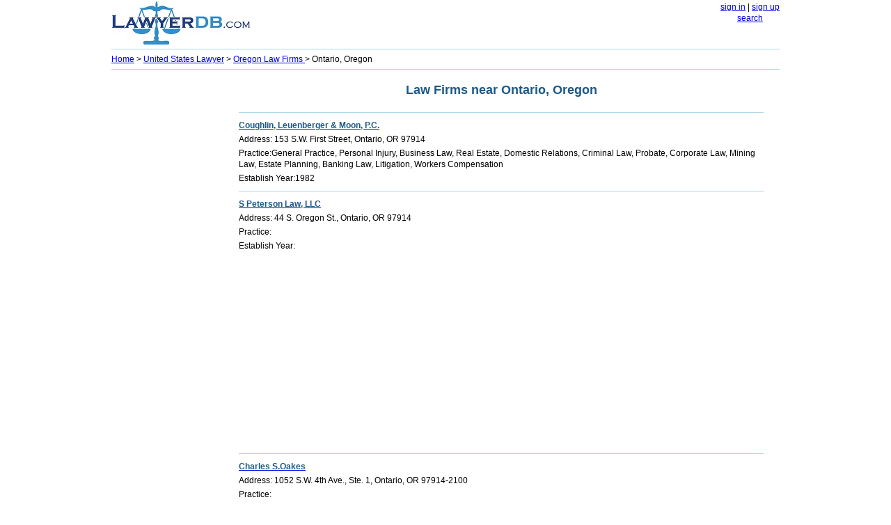

--- FILE ---
content_type: text/html; charset=utf-8
request_url: https://www.lawyerdb.org/law-firm-ontario-or/
body_size: 3509
content:


<!DOCTYPE html PUBLIC "-//W3C//DTD XHTML 1.0 Transitional//EN" "http://www.w3.org/TR/xhtml1/DTD/xhtml1-transitional.dtd">

<html xmlns="http://www.w3.org/1999/xhtml">
<head id="ctl00_Head1"><title>
	Law Firms near Ontario , Oregon | LawyerDB.org
</title><meta name="viewport" content="width=device-width,initial-scale=1" />
<style type="text/css">
body
{
   margin: 2px;
   right: 8px;
   left: 8px;
   font-family:  Verdana,  Arial , Sans-Serif, Serif;
   font-size: 15px;
   line-height:26px;
}

img
{
	border:0;

}
.tbl
{
	width:95%;border:solid #48f 1px;text-align:left;
}
h2, h3,b
{
      color: #1d5987;
}


hr
{
   color: 	#ADD8E6;
   background-color: #ADD8E6;
   border: None; 
   height: 1px;
  
}
.container {
        display: -webkit-flex;
        display: flex;
        -webkit-flex-flow: row wrap;
        flex-flow: row wrap;
        font-size: 13px;

      }

tr:nth-child(odd) {background-color: #EFF3FB;}
.note
{
     text-align:left;	
     width:95%;
}
      .c1, .c2, .c3, .c4, .c5, .b1, .b2 
      {
        width: 100%;

      }
      .b3
      {
      	text-align:left;
		width:100%;

      }
       

	      	   .container 
      	   {
      	   	width:100%;
      	   	line-height:26px;
      	   	}

      @media (min-width: 960px) 
      {
      	body
{
 
   font-size: 12px;
   line-height:16px;
}
      	   
      	   .container 
      	   {
      	   	width:960px;
      	   	font-size: 12px;
      	   	line-height:16px;
      	   	}

		.Logo
		{
			width:220px;
		}
        .c1 {
          width: 100%;
          -webkit-order: 1;
          order: 1;
        }
             	  
        .c2 {
          width: 100%;
          -webkit-order: 2;
          order: 2;
        }

        .c3 {
          width: 160px;
          -webkit-order: 3;
          order: 3;
        }

        .c4 {
          width: 800px;
          -webkit-order: 4;
          order: 4;
        display: -webkit-flex;
        display: flex;
        -webkit-flex-flow: row wrap;
        flex-flow: row wrap;
        }
        
                .c5 {
          width: 100%;
          -webkit-order: 5;
          order: 5;
        }
        
        .b1
        {
          width: 340px;
          -webkit-order: 6;
          order: 6;
          float:left;
      
          
        }
        
         .b2
        {
		 width:460px;
          -webkit-order: 7;
          order: 7;
          float:right;
        }
        
         .b3
        {
		 width:100%;
          -webkit-order: 8;
          order: 8;
           float:left;
   
        }
      }



    </style>
    <meta name="keywords" content="Law Firm, Law Firms,  ontario-or" /></head>
<body>
    <form name="aspnetForm" method="post" action="?L=ontario-or" id="aspnetForm">
<div>
<input type="hidden" name="__VIEWSTATE" id="__VIEWSTATE" value="/[base64]" />
</div>

<div>

	<input type="hidden" name="__VIEWSTATEGENERATOR" id="__VIEWSTATEGENERATOR" value="1D4EFCEE" />
</div>
<center>

<div class="container">
<div class="c1">
<div style="float:left; text-align:center;">
<a href='/'><img src="/images/lawyerdb.jpg" id="ctl00_img1" width="200" height="62" title="LawyerDB.com, US Lawyer and Law Firm Database!" alt="LawyerDB.com, US Lawyer and Law Firm Database!" /></a>

</div>
<div style="float:right;">

<a href="/account/logIn.aspx"  rel="nofollow" >sign in</a> | <a href="/account/create.aspx" rel="nofollow">sign up</a> <br />
<a href='/search.aspx'>search</a>
</div>

</div>
<div class="c2"> 
<div>
 <hr/>
</div>
<div  style="text-align:left;" >
<span id="ctl00_lblMenu"><a href='/'>Home</a> > <a href='/law-firm-state.aspx'>United States Lawyer</a> > <a href='/lawfirms/oregon/'>Oregon Law Firms </a> > Ontario, Oregon</span>
</div>
<div>
 <hr />
</div>
</div>

<div class="c3" style="min-height:300px;">
<script async src="//pagead2.googlesyndication.com/pagead/js/adsbygoogle.js"></script>
<!-- ResListingLeft -->
<ins class="adsbygoogle"
     style="display:block"
     data-ad-client="ca-pub-5314779257581305"
     data-ad-slot="2042537357"
     data-ad-format="auto"></ins>
<script>
    (adsbygoogle = window.adsbygoogle || []).push({});
</script>
</div>
<div class="c4">
    
   <style type="text/css">
tr:nth-child(odd) {background-color:transparent;}
</style>
<div id="ctl00_CH1_divContent"><h2>Law Firms near Ontario, Oregon</h2><table style='font-size:12px;width:95%; text-align:left;'><tr><td><hr></td></tr><tr align='left'><td><a href='/lawfirm/coughlin-leuenberger-moon-ontario-or/'><b>Coughlin, Leuenberger & Moon, P.C.</b></a></td></tr><tr><td>Address: 153 S.W. First Street, Ontario, OR 97914</td></tr><tr><td>Practice:General Practice, Personal Injury, Business Law, Real Estate, Domestic Relations, Criminal Law, Probate, Corporate Law, Mining Law, Estate Planning, Banking Law, Litigation, Workers Compensation</td></tr><tr><td>Establish Year:1982</td></tr><tr><td><hr></td></tr><tr align='left'><td><a href='/lawfirm/peterson-law-llc/'><b>S Peterson Law, LLC</b></a></td></tr><tr><td>Address: 44 S. Oregon St., Ontario, OR 97914</td></tr><tr><td>Practice:</td></tr><tr><td>Establish Year:<script async src='//pagead2.googlesyndication.com/pagead/js/adsbygoogle.js'></script><!-- ResListingCenter --><ins class='adsbygoogle'     style='display:block'      data-ad-client='ca-pub-5314779257581305'      data-ad-slot='8551572557'      data-ad-format='auto'></ins> <script>(adsbygoogle = window.adsbygoogle || []).push({}); </script> </td></tr><tr><td><hr></td></tr><tr align='left'><td><a href='/lawfirm/charles-oakes/'><b>Charles S.Oakes</b></a></td></tr><tr><td>Address: 1052 S.W. 4th Ave., Ste. 1, Ontario, OR 97914-2100</td></tr><tr><td>Practice:</td></tr><tr><td>Establish Year:</td></tr><tr><td><hr></td></tr><tr align='left'><td><a href='/lawfirm/rader-stoddard-perez-pc/'><b>Rader, Stoddard & Perez, PC</b></a></td></tr><tr><td>Address: 381 W. Idaho Ave., Ontario, OR 97914</td></tr><tr><td>Practice:</td></tr><tr><td>Establish Year:</td></tr><tr><td><hr></td></tr><tr align='left'><td><a href='/lawfirm/douglas-rock/'><b>Douglas J. Rock, P.C.</b></a></td></tr><tr><td>Address: , Ontario, OR 97914</td></tr><tr><td>Practice:</td></tr><tr><td>Establish Year:</td></tr><tr><td><hr></td></tr><tr align='left'><td><a href='/lawfirm/stunz-fonda-kiyuna-horton-llp-ontario/'><b>Stunz, Fonda, Kiyuna & Horton, LLP</b></a></td></tr><tr><td>Address: 40 S. Oregon St., Ontario, OR 97914-2806</td></tr><tr><td>Practice:Water Law, Municipal Bonds, Estate Planning, Probate, Litigation, Agricultural Law, Labor Relations, Bankruptcy, Taxation, Real Property, Criminal Law, Personal Injury, Workers Compensation</td></tr><tr><td>Establish Year:1947</td></tr></table><br><br><script async src='//pagead2.googlesyndication.com/pagead/js/adsbygoogle.js'></script><!-- ResListingBottom --><ins class='adsbygoogle'     style='display:block'      data-ad-client='ca-pub-5314779257581305'      data-ad-slot='3702570559'      data-ad-format='auto'></ins> <script>(adsbygoogle = window.adsbygoogle || []).push({}); </script> <div class='note'>Note: Above table lists the law firms practicing law in Ontario, Oregon. Please click law firm names to view law firm profiles and lawyers in the law firms.<br><br>If you want to find more law firms, please <a href='/law-firm-state.aspx'>browse law firms by state</a> or <a href='/'>search lawyers by location</a>. If the above list does not have your law firm listed or any law firms you believe should be listed,  please <a href='/account/create.aspx'  rel='nofollow''>create an free account to add lawyers and law firms</a>.</div></center></div>


</div>
<div  class="c5">

<center>

<hr />
  LawyerDB.org © 2012-2026 |
  <a href="/about/privacy-policy.aspx">Privacy Policy</a> |
  <a href="/about/terms-of-use.aspx">Terms of Use</a>  |
<a href="/contactus.aspx">Contact Us</a> |
<a href="/about/about-us.aspx">About Us</a>

</center>

</div>

</div>
    
 


    </center>
    </form>
<!-- Google tag (gtag.js) -->
<script async src="https://www.googletagmanager.com/gtag/js?id=G-YDQSYFG457"></script>
<script>
  window.dataLayer = window.dataLayer || [];
  function gtag(){dataLayer.push(arguments);}
  gtag('js', new Date());

  gtag('config', 'G-YDQSYFG457');
</script>
</body>
</html>


--- FILE ---
content_type: text/html; charset=utf-8
request_url: https://www.google.com/recaptcha/api2/aframe
body_size: 268
content:
<!DOCTYPE HTML><html><head><meta http-equiv="content-type" content="text/html; charset=UTF-8"></head><body><script nonce="vCCQ3D4N0pS73LhWMWPDQg">/** Anti-fraud and anti-abuse applications only. See google.com/recaptcha */ try{var clients={'sodar':'https://pagead2.googlesyndication.com/pagead/sodar?'};window.addEventListener("message",function(a){try{if(a.source===window.parent){var b=JSON.parse(a.data);var c=clients[b['id']];if(c){var d=document.createElement('img');d.src=c+b['params']+'&rc='+(localStorage.getItem("rc::a")?sessionStorage.getItem("rc::b"):"");window.document.body.appendChild(d);sessionStorage.setItem("rc::e",parseInt(sessionStorage.getItem("rc::e")||0)+1);localStorage.setItem("rc::h",'1769505092572');}}}catch(b){}});window.parent.postMessage("_grecaptcha_ready", "*");}catch(b){}</script></body></html>